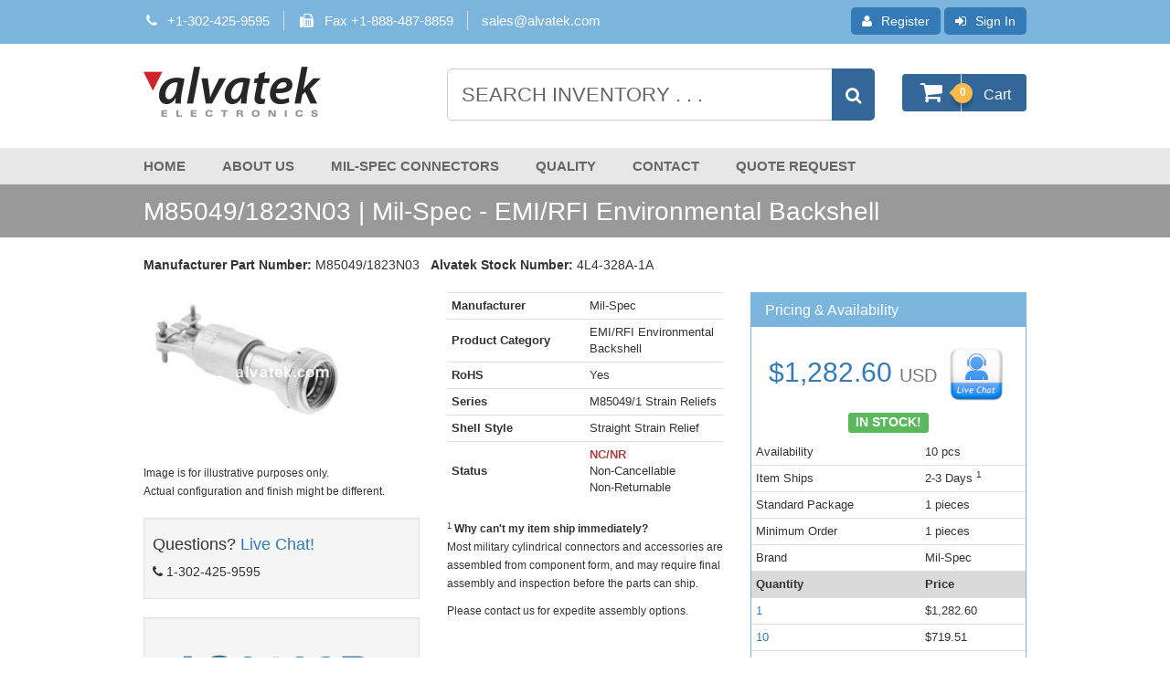

--- FILE ---
content_type: text/html; charset=UTF-8
request_url: https://www.alvatek.com/m85049-1823n03/
body_size: 11869
content:
<!DOCTYPE html>
<!--[if IE 7]>
<html class="ie ie7" lang="en-US">
<![endif]-->
<!--[if IE 8]>
<html class="ie ie8" lang="en-US">
<![endif]-->
<!--[if !(IE 7) & !(IE 8)]><!-->
<html lang="en-US">
<!--<![endif]-->
<head>
<meta charset="UTF-8" />
<meta name="viewport" content="width=device-width" />
<meta name="description" content="Buy M85049/1823N03 Mil-Spec EMI/RFI Environmental Backshell. M85049/1 Strain Reliefs. Fast Lead Times. International shipping. Datasheets, Inventory, Tools & Pricing. LIVE Support."><meta name="keywords" content="M85049/1823N03,EMI/RFI Environmental Backshell,Mil-Spec"><title>M85049/1823N03 | Mil-Spec - EMI/RFI Environmental Backshell | Alvatek</title>
<link rel="profile" href="https://gmpg.org/xfn/11" />
<link rel="pingback" href="https://www.alvatek.com/c/xmlrpc.php" />
<link rel="canonical" href="https://www.alvatek.com/m85049-1823n03/"><!--[if lt IE 9]>
<script src="https://www.alvatek.com/c/wp-content/themes/twentytwelve/js/html5.js" type="text/javascript"></script>
<script src="https://oss.maxcdn.com/html5shiv/3.7.2/html5shiv.min.js"></script>
<script src="https://oss.maxcdn.com/respond/1.3/respond.min.js"></script>
<![endif]-->
<meta name='robots' content='index, follow, max-image-preview:large, max-snippet:-1, max-video-preview:-1' />

	<!-- This site is optimized with the Yoast SEO plugin v21.0 - https://yoast.com/wordpress/plugins/seo/ -->
	<!-- / Yoast SEO plugin. -->


<link rel='dns-prefetch' href='//www.googletagmanager.com' />
<link rel="alternate" type="application/rss+xml" title="Alvatek &raquo; Feed" href="https://www.alvatek.com/feed/" />
<link rel="alternate" type="application/rss+xml" title="Alvatek &raquo; Comments Feed" href="https://www.alvatek.com/comments/feed/" />
<script type="text/javascript">
window._wpemojiSettings = {"baseUrl":"https:\/\/s.w.org\/images\/core\/emoji\/14.0.0\/72x72\/","ext":".png","svgUrl":"https:\/\/s.w.org\/images\/core\/emoji\/14.0.0\/svg\/","svgExt":".svg","source":{"concatemoji":"https:\/\/www.alvatek.com\/c\/wp-includes\/js\/wp-emoji-release.min.js?ver=c6bec6a404c6d6ab6911bb2309ff1c97"}};
/*! This file is auto-generated */
!function(e,a,t){var n,r,o,i=a.createElement("canvas"),p=i.getContext&&i.getContext("2d");function s(e,t){var a=String.fromCharCode,e=(p.clearRect(0,0,i.width,i.height),p.fillText(a.apply(this,e),0,0),i.toDataURL());return p.clearRect(0,0,i.width,i.height),p.fillText(a.apply(this,t),0,0),e===i.toDataURL()}function c(e){var t=a.createElement("script");t.src=e,t.defer=t.type="text/javascript",a.getElementsByTagName("head")[0].appendChild(t)}for(o=Array("flag","emoji"),t.supports={everything:!0,everythingExceptFlag:!0},r=0;r<o.length;r++)t.supports[o[r]]=function(e){if(p&&p.fillText)switch(p.textBaseline="top",p.font="600 32px Arial",e){case"flag":return s([127987,65039,8205,9895,65039],[127987,65039,8203,9895,65039])?!1:!s([55356,56826,55356,56819],[55356,56826,8203,55356,56819])&&!s([55356,57332,56128,56423,56128,56418,56128,56421,56128,56430,56128,56423,56128,56447],[55356,57332,8203,56128,56423,8203,56128,56418,8203,56128,56421,8203,56128,56430,8203,56128,56423,8203,56128,56447]);case"emoji":return!s([129777,127995,8205,129778,127999],[129777,127995,8203,129778,127999])}return!1}(o[r]),t.supports.everything=t.supports.everything&&t.supports[o[r]],"flag"!==o[r]&&(t.supports.everythingExceptFlag=t.supports.everythingExceptFlag&&t.supports[o[r]]);t.supports.everythingExceptFlag=t.supports.everythingExceptFlag&&!t.supports.flag,t.DOMReady=!1,t.readyCallback=function(){t.DOMReady=!0},t.supports.everything||(n=function(){t.readyCallback()},a.addEventListener?(a.addEventListener("DOMContentLoaded",n,!1),e.addEventListener("load",n,!1)):(e.attachEvent("onload",n),a.attachEvent("onreadystatechange",function(){"complete"===a.readyState&&t.readyCallback()})),(e=t.source||{}).concatemoji?c(e.concatemoji):e.wpemoji&&e.twemoji&&(c(e.twemoji),c(e.wpemoji)))}(window,document,window._wpemojiSettings);
</script>
<style type="text/css">
img.wp-smiley,
img.emoji {
	display: inline !important;
	border: none !important;
	box-shadow: none !important;
	height: 1em !important;
	width: 1em !important;
	margin: 0 0.07em !important;
	vertical-align: -0.1em !important;
	background: none !important;
	padding: 0 !important;
}
</style>
	<link rel='stylesheet' id='wp-block-library-css' href='https://www.alvatek.com/c/wp-includes/css/dist/block-library/style.min.css?ver=c6bec6a404c6d6ab6911bb2309ff1c97' type='text/css' media='all' />
<style id='wp-block-library-theme-inline-css' type='text/css'>
.wp-block-audio figcaption{color:#555;font-size:13px;text-align:center}.is-dark-theme .wp-block-audio figcaption{color:hsla(0,0%,100%,.65)}.wp-block-audio{margin:0 0 1em}.wp-block-code{border:1px solid #ccc;border-radius:4px;font-family:Menlo,Consolas,monaco,monospace;padding:.8em 1em}.wp-block-embed figcaption{color:#555;font-size:13px;text-align:center}.is-dark-theme .wp-block-embed figcaption{color:hsla(0,0%,100%,.65)}.wp-block-embed{margin:0 0 1em}.blocks-gallery-caption{color:#555;font-size:13px;text-align:center}.is-dark-theme .blocks-gallery-caption{color:hsla(0,0%,100%,.65)}.wp-block-image figcaption{color:#555;font-size:13px;text-align:center}.is-dark-theme .wp-block-image figcaption{color:hsla(0,0%,100%,.65)}.wp-block-image{margin:0 0 1em}.wp-block-pullquote{border-top:4px solid;border-bottom:4px solid;margin-bottom:1.75em;color:currentColor}.wp-block-pullquote__citation,.wp-block-pullquote cite,.wp-block-pullquote footer{color:currentColor;text-transform:uppercase;font-size:.8125em;font-style:normal}.wp-block-quote{border-left:.25em solid;margin:0 0 1.75em;padding-left:1em}.wp-block-quote cite,.wp-block-quote footer{color:currentColor;font-size:.8125em;position:relative;font-style:normal}.wp-block-quote.has-text-align-right{border-left:none;border-right:.25em solid;padding-left:0;padding-right:1em}.wp-block-quote.has-text-align-center{border:none;padding-left:0}.wp-block-quote.is-large,.wp-block-quote.is-style-large,.wp-block-quote.is-style-plain{border:none}.wp-block-search .wp-block-search__label{font-weight:700}.wp-block-search__button{border:1px solid #ccc;padding:.375em .625em}:where(.wp-block-group.has-background){padding:1.25em 2.375em}.wp-block-separator.has-css-opacity{opacity:.4}.wp-block-separator{border:none;border-bottom:2px solid;margin-left:auto;margin-right:auto}.wp-block-separator.has-alpha-channel-opacity{opacity:1}.wp-block-separator:not(.is-style-wide):not(.is-style-dots){width:100px}.wp-block-separator.has-background:not(.is-style-dots){border-bottom:none;height:1px}.wp-block-separator.has-background:not(.is-style-wide):not(.is-style-dots){height:2px}.wp-block-table{margin:"0 0 1em 0"}.wp-block-table thead{border-bottom:3px solid}.wp-block-table tfoot{border-top:3px solid}.wp-block-table td,.wp-block-table th{word-break:normal}.wp-block-table figcaption{color:#555;font-size:13px;text-align:center}.is-dark-theme .wp-block-table figcaption{color:hsla(0,0%,100%,.65)}.wp-block-video figcaption{color:#555;font-size:13px;text-align:center}.is-dark-theme .wp-block-video figcaption{color:hsla(0,0%,100%,.65)}.wp-block-video{margin:0 0 1em}.wp-block-template-part.has-background{padding:1.25em 2.375em;margin-top:0;margin-bottom:0}
</style>
<link rel='stylesheet' id='edsanimate-block-style-css' href='https://www.alvatek.com/c/wp-content/plugins/animate-it/assets/css/block-style.css?ver=1763433568' type='text/css' media='all' />
<link rel='stylesheet' id='classic-theme-styles-css' href='https://www.alvatek.com/c/wp-includes/css/classic-themes.min.css?ver=1' type='text/css' media='all' />
<style id='global-styles-inline-css' type='text/css'>
body{--wp--preset--color--black: #000000;--wp--preset--color--cyan-bluish-gray: #abb8c3;--wp--preset--color--white: #fff;--wp--preset--color--pale-pink: #f78da7;--wp--preset--color--vivid-red: #cf2e2e;--wp--preset--color--luminous-vivid-orange: #ff6900;--wp--preset--color--luminous-vivid-amber: #fcb900;--wp--preset--color--light-green-cyan: #7bdcb5;--wp--preset--color--vivid-green-cyan: #00d084;--wp--preset--color--pale-cyan-blue: #8ed1fc;--wp--preset--color--vivid-cyan-blue: #0693e3;--wp--preset--color--vivid-purple: #9b51e0;--wp--preset--color--blue: #21759b;--wp--preset--color--dark-gray: #444;--wp--preset--color--medium-gray: #9f9f9f;--wp--preset--color--light-gray: #e6e6e6;--wp--preset--gradient--vivid-cyan-blue-to-vivid-purple: linear-gradient(135deg,rgba(6,147,227,1) 0%,rgb(155,81,224) 100%);--wp--preset--gradient--light-green-cyan-to-vivid-green-cyan: linear-gradient(135deg,rgb(122,220,180) 0%,rgb(0,208,130) 100%);--wp--preset--gradient--luminous-vivid-amber-to-luminous-vivid-orange: linear-gradient(135deg,rgba(252,185,0,1) 0%,rgba(255,105,0,1) 100%);--wp--preset--gradient--luminous-vivid-orange-to-vivid-red: linear-gradient(135deg,rgba(255,105,0,1) 0%,rgb(207,46,46) 100%);--wp--preset--gradient--very-light-gray-to-cyan-bluish-gray: linear-gradient(135deg,rgb(238,238,238) 0%,rgb(169,184,195) 100%);--wp--preset--gradient--cool-to-warm-spectrum: linear-gradient(135deg,rgb(74,234,220) 0%,rgb(151,120,209) 20%,rgb(207,42,186) 40%,rgb(238,44,130) 60%,rgb(251,105,98) 80%,rgb(254,248,76) 100%);--wp--preset--gradient--blush-light-purple: linear-gradient(135deg,rgb(255,206,236) 0%,rgb(152,150,240) 100%);--wp--preset--gradient--blush-bordeaux: linear-gradient(135deg,rgb(254,205,165) 0%,rgb(254,45,45) 50%,rgb(107,0,62) 100%);--wp--preset--gradient--luminous-dusk: linear-gradient(135deg,rgb(255,203,112) 0%,rgb(199,81,192) 50%,rgb(65,88,208) 100%);--wp--preset--gradient--pale-ocean: linear-gradient(135deg,rgb(255,245,203) 0%,rgb(182,227,212) 50%,rgb(51,167,181) 100%);--wp--preset--gradient--electric-grass: linear-gradient(135deg,rgb(202,248,128) 0%,rgb(113,206,126) 100%);--wp--preset--gradient--midnight: linear-gradient(135deg,rgb(2,3,129) 0%,rgb(40,116,252) 100%);--wp--preset--duotone--dark-grayscale: url('#wp-duotone-dark-grayscale');--wp--preset--duotone--grayscale: url('#wp-duotone-grayscale');--wp--preset--duotone--purple-yellow: url('#wp-duotone-purple-yellow');--wp--preset--duotone--blue-red: url('#wp-duotone-blue-red');--wp--preset--duotone--midnight: url('#wp-duotone-midnight');--wp--preset--duotone--magenta-yellow: url('#wp-duotone-magenta-yellow');--wp--preset--duotone--purple-green: url('#wp-duotone-purple-green');--wp--preset--duotone--blue-orange: url('#wp-duotone-blue-orange');--wp--preset--font-size--small: 13px;--wp--preset--font-size--medium: 20px;--wp--preset--font-size--large: 36px;--wp--preset--font-size--x-large: 42px;--wp--preset--spacing--20: 0.44rem;--wp--preset--spacing--30: 0.67rem;--wp--preset--spacing--40: 1rem;--wp--preset--spacing--50: 1.5rem;--wp--preset--spacing--60: 2.25rem;--wp--preset--spacing--70: 3.38rem;--wp--preset--spacing--80: 5.06rem;}:where(.is-layout-flex){gap: 0.5em;}body .is-layout-flow > .alignleft{float: left;margin-inline-start: 0;margin-inline-end: 2em;}body .is-layout-flow > .alignright{float: right;margin-inline-start: 2em;margin-inline-end: 0;}body .is-layout-flow > .aligncenter{margin-left: auto !important;margin-right: auto !important;}body .is-layout-constrained > .alignleft{float: left;margin-inline-start: 0;margin-inline-end: 2em;}body .is-layout-constrained > .alignright{float: right;margin-inline-start: 2em;margin-inline-end: 0;}body .is-layout-constrained > .aligncenter{margin-left: auto !important;margin-right: auto !important;}body .is-layout-constrained > :where(:not(.alignleft):not(.alignright):not(.alignfull)){max-width: var(--wp--style--global--content-size);margin-left: auto !important;margin-right: auto !important;}body .is-layout-constrained > .alignwide{max-width: var(--wp--style--global--wide-size);}body .is-layout-flex{display: flex;}body .is-layout-flex{flex-wrap: wrap;align-items: center;}body .is-layout-flex > *{margin: 0;}:where(.wp-block-columns.is-layout-flex){gap: 2em;}.has-black-color{color: var(--wp--preset--color--black) !important;}.has-cyan-bluish-gray-color{color: var(--wp--preset--color--cyan-bluish-gray) !important;}.has-white-color{color: var(--wp--preset--color--white) !important;}.has-pale-pink-color{color: var(--wp--preset--color--pale-pink) !important;}.has-vivid-red-color{color: var(--wp--preset--color--vivid-red) !important;}.has-luminous-vivid-orange-color{color: var(--wp--preset--color--luminous-vivid-orange) !important;}.has-luminous-vivid-amber-color{color: var(--wp--preset--color--luminous-vivid-amber) !important;}.has-light-green-cyan-color{color: var(--wp--preset--color--light-green-cyan) !important;}.has-vivid-green-cyan-color{color: var(--wp--preset--color--vivid-green-cyan) !important;}.has-pale-cyan-blue-color{color: var(--wp--preset--color--pale-cyan-blue) !important;}.has-vivid-cyan-blue-color{color: var(--wp--preset--color--vivid-cyan-blue) !important;}.has-vivid-purple-color{color: var(--wp--preset--color--vivid-purple) !important;}.has-black-background-color{background-color: var(--wp--preset--color--black) !important;}.has-cyan-bluish-gray-background-color{background-color: var(--wp--preset--color--cyan-bluish-gray) !important;}.has-white-background-color{background-color: var(--wp--preset--color--white) !important;}.has-pale-pink-background-color{background-color: var(--wp--preset--color--pale-pink) !important;}.has-vivid-red-background-color{background-color: var(--wp--preset--color--vivid-red) !important;}.has-luminous-vivid-orange-background-color{background-color: var(--wp--preset--color--luminous-vivid-orange) !important;}.has-luminous-vivid-amber-background-color{background-color: var(--wp--preset--color--luminous-vivid-amber) !important;}.has-light-green-cyan-background-color{background-color: var(--wp--preset--color--light-green-cyan) !important;}.has-vivid-green-cyan-background-color{background-color: var(--wp--preset--color--vivid-green-cyan) !important;}.has-pale-cyan-blue-background-color{background-color: var(--wp--preset--color--pale-cyan-blue) !important;}.has-vivid-cyan-blue-background-color{background-color: var(--wp--preset--color--vivid-cyan-blue) !important;}.has-vivid-purple-background-color{background-color: var(--wp--preset--color--vivid-purple) !important;}.has-black-border-color{border-color: var(--wp--preset--color--black) !important;}.has-cyan-bluish-gray-border-color{border-color: var(--wp--preset--color--cyan-bluish-gray) !important;}.has-white-border-color{border-color: var(--wp--preset--color--white) !important;}.has-pale-pink-border-color{border-color: var(--wp--preset--color--pale-pink) !important;}.has-vivid-red-border-color{border-color: var(--wp--preset--color--vivid-red) !important;}.has-luminous-vivid-orange-border-color{border-color: var(--wp--preset--color--luminous-vivid-orange) !important;}.has-luminous-vivid-amber-border-color{border-color: var(--wp--preset--color--luminous-vivid-amber) !important;}.has-light-green-cyan-border-color{border-color: var(--wp--preset--color--light-green-cyan) !important;}.has-vivid-green-cyan-border-color{border-color: var(--wp--preset--color--vivid-green-cyan) !important;}.has-pale-cyan-blue-border-color{border-color: var(--wp--preset--color--pale-cyan-blue) !important;}.has-vivid-cyan-blue-border-color{border-color: var(--wp--preset--color--vivid-cyan-blue) !important;}.has-vivid-purple-border-color{border-color: var(--wp--preset--color--vivid-purple) !important;}.has-vivid-cyan-blue-to-vivid-purple-gradient-background{background: var(--wp--preset--gradient--vivid-cyan-blue-to-vivid-purple) !important;}.has-light-green-cyan-to-vivid-green-cyan-gradient-background{background: var(--wp--preset--gradient--light-green-cyan-to-vivid-green-cyan) !important;}.has-luminous-vivid-amber-to-luminous-vivid-orange-gradient-background{background: var(--wp--preset--gradient--luminous-vivid-amber-to-luminous-vivid-orange) !important;}.has-luminous-vivid-orange-to-vivid-red-gradient-background{background: var(--wp--preset--gradient--luminous-vivid-orange-to-vivid-red) !important;}.has-very-light-gray-to-cyan-bluish-gray-gradient-background{background: var(--wp--preset--gradient--very-light-gray-to-cyan-bluish-gray) !important;}.has-cool-to-warm-spectrum-gradient-background{background: var(--wp--preset--gradient--cool-to-warm-spectrum) !important;}.has-blush-light-purple-gradient-background{background: var(--wp--preset--gradient--blush-light-purple) !important;}.has-blush-bordeaux-gradient-background{background: var(--wp--preset--gradient--blush-bordeaux) !important;}.has-luminous-dusk-gradient-background{background: var(--wp--preset--gradient--luminous-dusk) !important;}.has-pale-ocean-gradient-background{background: var(--wp--preset--gradient--pale-ocean) !important;}.has-electric-grass-gradient-background{background: var(--wp--preset--gradient--electric-grass) !important;}.has-midnight-gradient-background{background: var(--wp--preset--gradient--midnight) !important;}.has-small-font-size{font-size: var(--wp--preset--font-size--small) !important;}.has-medium-font-size{font-size: var(--wp--preset--font-size--medium) !important;}.has-large-font-size{font-size: var(--wp--preset--font-size--large) !important;}.has-x-large-font-size{font-size: var(--wp--preset--font-size--x-large) !important;}
.wp-block-navigation a:where(:not(.wp-element-button)){color: inherit;}
:where(.wp-block-columns.is-layout-flex){gap: 2em;}
.wp-block-pullquote{font-size: 1.5em;line-height: 1.6;}
</style>
<link rel='stylesheet' id='edsanimate-animo-css-css' href='https://www.alvatek.com/c/wp-content/plugins/animate-it/assets/css/animate-animo.css?ver=c6bec6a404c6d6ab6911bb2309ff1c97' type='text/css' media='all' />
<link rel='stylesheet' id='bootstrap_css-css' href='https://www.alvatek.com/c/wp-content/themes/alvatek-child/com/bootstrap/css/bootstrap.min.css?ver=c6bec6a404c6d6ab6911bb2309ff1c97' type='text/css' media='all' />
<link rel='stylesheet' id='fontawesome_css-css' href='https://www.alvatek.com/c/wp-content/themes/alvatek-child/com/css/font-awesome-4.4.0/css/font-awesome.min.css?ver=c6bec6a404c6d6ab6911bb2309ff1c97' type='text/css' media='all' />
<link rel='stylesheet' id='twentytwelve-style-css' href='https://www.alvatek.com/c/wp-content/themes/alvatek-child/style.css?ver=20241112' type='text/css' media='all' />
<link rel='stylesheet' id='twentytwelve-block-style-css' href='https://www.alvatek.com/c/wp-content/themes/twentytwelve/css/blocks.css?ver=20240812' type='text/css' media='all' />
<!--[if lt IE 9]>
<link rel='stylesheet' id='twentytwelve-ie-css' href='https://www.alvatek.com/c/wp-content/themes/twentytwelve/css/ie.css?ver=20240722' type='text/css' media='all' />
<![endif]-->
<script type='text/javascript' src='https://www.alvatek.com/c/wp-includes/js/jquery/jquery.min.js?ver=3.6.1' id='jquery-core-js'></script>
<script type='text/javascript' src='https://www.alvatek.com/c/wp-includes/js/jquery/jquery-migrate.min.js?ver=3.3.2' id='jquery-migrate-js'></script>
<script type='text/javascript' src='https://www.alvatek.com/c/wp-content/plugins/respondjs/js/respond.min.js?ver=1.4.2' id='respondjs-js'></script>
<link rel="https://api.w.org/" href="https://www.alvatek.com/wp-json/" /><link rel="EditURI" type="application/rsd+xml" title="RSD" href="https://www.alvatek.com/c/xmlrpc.php?rsd" />
<link rel="wlwmanifest" type="application/wlwmanifest+xml" href="https://www.alvatek.com/c/wp-includes/wlwmanifest.xml" />
<meta name="generator" content="Site Kit by Google 1.147.0" /><!-- Stream WordPress user activity plugin v4.1.1 -->
	<style type="text/css" id="twentytwelve-header-css">
		.site-title,
	.site-description {
		position: absolute;
		clip: rect(1px 1px 1px 1px); /* IE7 */
		clip: rect(1px, 1px, 1px, 1px);
	}
			</style>
	
<!-- Google Tag Manager snippet added by Site Kit -->
<script type="text/javascript">
			( function( w, d, s, l, i ) {
				w[l] = w[l] || [];
				w[l].push( {'gtm.start': new Date().getTime(), event: 'gtm.js'} );
				var f = d.getElementsByTagName( s )[0],
					j = d.createElement( s ), dl = l != 'dataLayer' ? '&l=' + l : '';
				j.async = true;
				j.src = 'https://www.googletagmanager.com/gtm.js?id=' + i + dl;
				f.parentNode.insertBefore( j, f );
			} )( window, document, 'script', 'dataLayer', 'GTM-PC8JFFV' );
			
</script>

<!-- End Google Tag Manager snippet added by Site Kit -->

</head>

<body class="archive wp-embed-responsive full-width single-author">
<header id="masthead" class="site-header">
<div class="full-width-bar alvatek-account-color self-clear">
	<div class="alvatek-account container-fluid">
	<div class="row">
    <div class="col-sm-5 right alvatek-account-container account-hello pull-right"><form method="POST" action ="https://www.alvatek.com/registration">
			<input type="hidden" name="no_redirect" value="true">
			<button type="submit" class="btn btn-primary btn-xs"> <i class="fa fa-user"></i>Register</button>
			<a class="btn btn-primary btn-xs" href="https://www.alvatek.com/sign-in"><i class="fa fa-sign-in"></i>Sign In</a>
			</form></div>
<div class="col-sm-7 pull-right account-contact"><div class="headerSearchContact text-muted">
				<span id="header-phone"><i class="fa fa-phone fa-fw"></i>+1-302-425-9595</span>
				<span id="header-fax"><i class="fa fa-fax fa-fw"></i>Fax +1-888-487-8859</span>
				<span id="header-liam">
				<a href="mailto:sales@alvatek.com">sales@alvatek.com</a>
				</span>
			</div></div></div></div></div>

<div class="full-width-bar alvatek-header-color self-clear">
    <div class="alvatek-head container-fluid">
        <div class="row">
            <div class="logo col-xs-12 col-sm-4 col-md-4"> <a href="https://www.alvatek.com/"><img src="https://www.alvatek.com/c/wp-content/uploads/2014/07/alvatek-logo.png" alt="Alvatek" title="Alvatek" width="194" height="55"></a> </div>
            <!--<div class="col-xs-12 col-sm-6 col-md-3">
			<div class="headerSearchContact text-muted">
				<span id="header-phone"><i class="fa fa-phone fa-fw"></i>+1-302-425-9595</span>
				<br>
				<span id="header-fax"><i class="fa fa-fax fa-fw"></i>Fax +1-888-487-8859</span>
				<br>
				<span id="header-liam">
				<i class="fa fa-at fa-fw"></i>
				<bdo dir="rtl" class="liam">
					moc
					<span class="ghostspan"></span>
					&#46;
					<span class="ghostspan"></span>
					ketavla
					<span class="ghostspan"></span>
					&#64;
					<span class="ghostspan"></span>
					selas
					<span class="ghostspan"></span>
				</bdo>
				</span>
			</div>
		</div>-->
            <div class="search-area col-sm-8">
                <div class="row">
                    <div class="col-xs-12 col-sm-10 col-md-9">
                        <form class="headerSearchInput" action="https://www.alvatek.com/search-results" method="get" name="user_input">
                            <div class="input-group">
                                <input class="form-control" name="query" type="text" onfocus="value=''" value="Search Inventory . . ." maxlength="32" size="20" autocomplete="off">
                                <span class="input-group-btn">
                                <button type="submit" class="btn btn-primary" title="Search Inventory"><i class="fa fa-search fa-lg search-button"></i></button>
                                </span> </div>
                            <input name="search" type="hidden" value="yes" >
                            <input name="searchtype" type="hidden" value="b" >
                        </form>
                    </div>
                    <div class="headerSearchCart col-xs-12 col-sm-2 col-md-3"> <a href="https://www.alvatek.com/shopping-cart"> <i class="fa fa-shopping-cart fa-2x fa-fw"></i>
                        <p class="badge">
                            0                        </p>
                        <span>Cart</span> </a> </div>
                </div>
            </div>
        </div>
    </div>
    </div>
<div class="full-width-bar alvatek-nav-color">
	<div class="alvatek-site-title">
					<span class="site-title">
					<a href="https://www.alvatek.com/" title="Alvatek" rel="home">
					Alvatek</a>
					</span>
					<h2 class="site-description">The World&#039;s Largest Selection of Mil-spec Connectors</h2>
			</div>
	<nav class="navbar navbar-default alvatek-nav">
    <!-- Brand and toggle get grouped for better mobile display -->
    <div class="navbar-header">
	  <!-- Navigation Collapse Button -->
      <button type="button" class="navbar-toggle collapsed" data-toggle="collapse" data-target="#alvatek-navbar-collapse" aria-expanded="false">
        <span class="sr-only">Toggle navigation</span>
        <i class="fa fa-bars"></i> Menu &nbsp; <i class="fa fa-caret-down"></i>
      </button>
      <!-- /Navigation Collapse Button -->
      </div>

    <!-- Collect the nav links, forms, and other content for toggling -->
    <div class="collapse navbar-collapse" id="alvatek-navbar-collapse">
      <ul class="nav navbar-nav">
       <li class="main-nav-item"><a href="https://www.alvatek.com">Home</a></li>
        <li class="main-nav-item"><a href="https://www.alvatek.com/about-us/">About Us</a></li>
        <li class="main-nav-item"><a href="https://www.alvatek.com/mil-spec-connectors/">Mil-Spec Connectors</a></li>
        <li class="main-nav-item"><a href="https://www.alvatek.com/quality/">Quality</a></li>
        <li class="main-nav-item"><a href="https://www.alvatek.com/contact/">Contact</a></li>
        <li class="main-nav-item"><a href="https://www.alvatek.com/quote-request/">Quote Request</a></li>
    	</ul>
  	</div><!-- /.navbar-collapse -->
</nav>

</div><!-- / Full width bar nav-->
</header><!-- #masthead -->

	<article id="m85049_1_strain_reliefs" >

		<div class="full-width-bar alvatek-page-title-color self-clear">

		<header class="alvatek-page-title">
			<div class="page-header">
			
			<h1>M85049/1823N03 |  Mil-Spec - EMI/RFI Environmental Backshell</h1>
		</div>
		</header>
	</div>
	
<div id="page" class="hfeed site self-clear">
	<div id="main" class="wrapper"><script type="text/javascript">function UpdateQty(Quantity){document.buy.qty.value = Quantity;}</script><span><strong>Manufacturer Part Number:</strong> M85049/1823N03</span>&nbsp;&nbsp;
<span><strong>Alvatek Stock Number:</strong> 4L4-328A-1A</span>
<br><br>

<div>
<div class="row">
<div class="col-xs-12 col-sm-6 col-md-4"><!--COLUMN ONE-->
<img width="225" height="173" name="image" class="img-responsive" alt="M85049/1823N03" src="https://www.alvatek.com/images/d38999seriesIII/m85049-18.jpg"><br><br><small>Image is for illustrative purposes only.<br> Actual configuration and finish might be different.</small>
	<script type="application/ld+json">

{ "@context": "http://schema.org", "@type": "http://schema.org/Product", "name": "M85049/1823N03 EMI/RFI Environmental Backshell", "model": "M85049/1823N03", "image": "https://www.alvatek.com/images/d38999seriesIII/m85049-18.jpg","brand": { "@type": "http://schema.org/Brand", "name": "Mil-Spec" }, "description": "M85049/1823N03 EMI/RFI Environmental Backshell -  Mil-Spec - M85049/1 Strain Reliefs", "mpn":"M85049/1823N03","sku":"4L4-328A-1A","category":"EMI/RFI Environmental Backshell","itemCondition": "https://schema.org/NewCondition","offers": [
{ "@type": "Offer", "priceCurrency": "USD", "price":"1282.6","eligibleQuantity":"1","availability": "http://schema.org/InStock", "seller": { "@type": "Corporation", "name": "Alvatek Electronics" }}
,{ "@type": "Offer", "priceCurrency": "USD", "price":"719.51","eligibleQuantity":"10","availability": "http://schema.org/InStock", "seller": { "@type": "Corporation", "name": "Alvatek Electronics" }}
,{ "@type": "Offer", "priceCurrency": "USD", "price":"497.41","eligibleQuantity":"25","availability": "http://schema.org/InStock", "seller": { "@type": "Corporation", "name": "Alvatek Electronics" }}
,{ "@type": "Offer", "priceCurrency": "USD", "price":"312.83","eligibleQuantity":"50","availability": "http://schema.org/InStock", "seller": { "@type": "Corporation", "name": "Alvatek Electronics" }}
,{ "@type": "Offer", "priceCurrency": "USD", "price":"283.11","eligibleQuantity":"100","availability": "http://schema.org/InStock", "seller": { "@type": "Corporation", "name": "Alvatek Electronics" }}

]},
</script>

	<script>
window.dataLayer = window.dataLayer || [];

dataLayer.push({
  event: "view_item",
	  "partnumber": 'M85049/1823N03',
ecommerce: {
currency: "USD",
 items: [
    {
	    item_id: 'M85049/1823N03',
	item_name: 'M85049/1823N03 | Mil-Spec - EMI/RFI Environmental Backshell | Alvatek',
	item_brand: 'Mil-Spec',
	price: 1282.6}
    ]
  }
});



</script>


<br><br>
<div class="well well-sm">
<h4>Questions? <a href="#" onClick="Intercom('show');">Live Chat!</a></h4>
<p><i class="fa fa-phone"></i> 1-302-425-9595</p>
</div><!--/well well-sm-->
<div class="well well-sm" style = "backround-color:#eeeeee; text-align:center;"><img src = "https://www.alvatek.com/c/wp-content/uploads/2022/08/AS9120B-1.png"><BR><a href = "https://www.alvatek.com/c/wp-content/uploads/2022/08/alvatek_AS9120_cert.pdf" target=_BLANK>View Certificate</a></div>
</div><!-- END COLUMN ONE-->

<div class="col-xs-12 col-sm-6 col-md-4"><!-- COLUMN TWO-->

	<table class="table table-condensed" style="width:100% !important; max-width:400px; table-layout:fixed !important; word-wrap:normal !important; white-space:normal;">
		<tr><td><strong>Manufacturer</strong></td><td style="word-wrap:normal !important;">Mil-Spec</td></tr>
		<tr><td><strong>Product Category</strong></td><td style="word-wrap:normal !important;">EMI/RFI Environmental Backshell</td></tr>
		<tr><td><strong>RoHS</strong></td><td style="word-wrap:normal !important;">Yes</td></tr>
					<tr><td><strong>Series</strong></td><td style="word-wrap:normal !important;">M85049/1 Strain Reliefs</td></tr>
		<tr><td><strong>Shell Style</strong></td><td style="word-wrap:normal !important;">Straight Strain Relief</td></tr>		<tr><td><strong>Status</strong></td><td style="word-wrap:normal !important;"><span class="text-danger"><strong>NC/NR</strong></span><br>Non-Cancellable <br>Non-Returnable</td></tr>
	</table>

	<p><small><div data-nosnippet><sup>1</sup> <strong>Why can't my item ship immediately?</strong><br>Most military cylindrical connectors and accessories are assembled from component form, and may require final assembly and inspection before the parts can ship.</div></small></p>
	<p><small>Please contact us for expedite assembly options.</small></p>

</div><!--/ END COLUMN TWO-->

<div class="col-xs-12 col-sm-12 col-md-4"><!-- COLUMN THREE-->
<div class="panel self-clear alvatek-panel-table panel-primary">
  <div class="panel-heading">
    <h3 class="panel-title">Pricing & Availability</h3>
    
  </div><!--/panel-heading-->
  
		<span>
			<h2 class="text-center">
        		<a href="javascript:UpdateQty(1)" title="Add This Quantity">
        			$<span>1,282.60</span>
        		</a><small>USD</small>
<a href="#" onClick="Intercom('show');"><img src=/c/wp-content/themes/alvatek-child/images/livechat.jpg width=70 alt="Live Support"></a>
			</h2>
			<h4 class="text-center">
				<span  class="label label-success">In Stock!</span>
			</h4>
			</span>

	<table class="table table-condensed">
		<tr><td>Availability</td><td>10 pcs</td></tr>
		<tr><td>Item Ships</td><td>2-3 Days <sup>1</sup></td></tr>
		<tr><td>Standard Package</td><td>1 pieces</td></tr>
		<tr><td>Minimum Order</td><td>1 pieces</td></tr>
		<tr><td>Brand</td><td>Mil-Spec</td></tr>

        			<tr><th>Quantity</th><th>Price</th></tr>
     		<tr>
        		<td>
        			<a href="javascript:UpdateQty(1)" title="Add This Quantity" rel="nofollow">
        			1        			</a>
        		</td>
        		<td>$1,282.60</td>
        	</tr>
		  		<tr>
        		<td>
        			<a href="javascript:UpdateQty(10)" title="Add This Quantity" rel="nofollow">
        				10        			</a>
        		</td>
        		<td>$719.51</td>
        	</tr>
				<tr>
       			<td>
       				<a href="javascript:UpdateQty(25)" title="Add This Quantity" rel="nofollow">
       					25       				</a>
       			</td>
        		<td>$497.41</td>
        	</tr>
				<tr>
        		<td>
        			<a href="javascript:UpdateQty(50)" title="Add This Quantity" rel="nofollow">
        				50        			</a>
        		</td>
        		<td>$312.83</td>
    		</tr>
				<tr>
        		<td>
        			<a href="javascript:UpdateQty(100)" title="Add This Quantity" rel="nofollow">
        				100        			</a>
        		</td>
        		<td>$283.11</td>
        	</tr>
		</table>
	<br>
		<div class="row">
		<div class="text-center col-sm-12">

			<!--FORM STARTS HERE-->
			<form name="buy" class="form-inline" id="buy" method="post" action="https://www.alvatek.com/search-results">
				        <input name="hidden_part_id" type="hidden" id="hidden_part_id" value="124226325" />
				        <input name="hidden_pn" type="hidden" id="hidden_pn" value="M85049/1823N03" />
				        <input name="hidden_alt_pn" type="hidden" id="hidden_alt_pn" value="M85049/1823N03" />
				        <input name="hidden_alvatek_pn" type="hidden" id="hidden_alvatek_pn" value="4L4-328A-1A" />
				        <input name="hidden_mfg" type="hidden" id="hidden_mfg" value="Mil-Spec" />
				        <input type="hidden" name="MM_insert" value="item"  />
				        <input name="hidden_inv" type="hidden" id="hidden_inv" value="10" />

				        <div class="form-group">
				            <div class="input-group">
				                <input name="qty" type="text" class="form-control input-lg" id="qty" tabindex="1" size="5" maxlength="5" placeholder="Qty" autocomplete="off" >
				                <span class="input-group-btn">
				                    <button name="Submit" type="submit" class="btn btn-primary btn-lg" tabindex="2" onclick='dataLayer.push({
				                        event: "add_to_cart",
				                        "partnumber": "M85049/1823N03",
				                        ecommerce: {
				                            currency: "USD",
				                            items: [
				                                {
				                                    item_id: "M85049/1823N03",
				                                    price: 1282.6,
				                                    quantity: 1
				                                }
				                            ]
				                        }
				                    }); return true;'><i class="fa fa-shopping-cart fa-lg"></i> Add To Cart
				                    </button>
				                </span>
				            </div><!--/input-group-->
				        </div><!--/form-group-->
				    </form>			<!--FORM ENDS HERE-->
        	</div>
        </div>
        <br>


  </div><!--/panel-->
<i class="fa fa-envelope"></i> <a class="email" title="Email This Page Link" href="mailto:?Subject=M85049%2F1823N03%20Part%20Available%20from%20Alvatek&body=Here%20is%20price%20and%20delivery%20information%20for%20this%20Mil-Spec%20M85049%2F1823N03%3A%0D%0Ahttps%3A%2F%2Fwww.alvatek.com%2Fm85049-1823n03%2F" target="_top">Email</a>

</div><!--third column-->
</div><!--row-->

<hr><!--tabs below -->


<div class="row"><!--Product Description-->
	<div class="col-md-8">
</div><!--/ end column-->

<div class="col-sm-4"><!--Datasheets and Drawings Tab-->
<h3>Technical Data</h3>
<div class="well">
	<strong>Datasheets & Drawings</strong><br>
	<ul>
		<li>
			<a href="https://www.alvatek.com/drawings/glenair/M85049-18.pdf" target="_blank">
				<i class="fa fa-file-text" aria-hidden="true"></i>
			</a>
			<a href="https://www.alvatek.com/drawings/glenair/M85049-18.pdf" title="M85049/1823N03  Drawing" target="_blank">M85049/1823N03 Datasheet</a>
		</li>
	</ul>
</div>
</div><!-- end datasheets and drawings column-->
</div><!--/ end row-->


</div><!-- end schema container-->
	</div><!-- #main .wrapper -->
</div><!-- #page -->
</article><!-- #post -->
<!--footer.php-->
<script>window.intercomSettings = {"app_id":"qqg1rdsz","welcome_intro":"Welcome to Alvatek Electronics."}</script>
<script>(function(){var w=window;var ic=w.Intercom;if(typeof ic==="function"){ic('reattach_activator');ic('update',intercomSettings);}else{var d=document;var i=function(){i.c(arguments)};i.q=[];i.c=function(args){i.q.push(args)};w.Intercom=i;function l(){var s=d.createElement('script');s.type='text/javascript';s.async=true;s.src='https://widget.intercom.io/widget/qqg1rdsz';var x=d.getElementsByTagName('script')[0];x.parentNode.insertBefore(s,x);}if(w.attachEvent){w.attachEvent('onload',l);}else{w.addEventListener('load',l,false);}}})()</script>

<div class="full-width-bar alvatek-footer-color">
	<footer class="alvatek-footer self-clear">
	<div class="row">
		<div class="col-md-3 alvatek-footer-column alvatek-footer-4 pull-right">
			<div><span class="lead rounded">Contact Us</span>			<div class="textwidget"><ul>
<li style="border-top: 0px;"><i class="fa fa-phone fa-fw fa-lg"><br />
</i> +1-302-425-9595</li>
<li><i class="fa fa-fax fa-fw fa-lg"></i> +1-888-487-8859 Fax</li>
<li><i class="fa fa-at fa-fw fa-lg"></i> <a href="mailto:sales@alvatek.com">sales@alvatek.com</a></li>
<li style="border-bottom: 0px;"><i class="fa fa-clock-o fa-fw fa-lg"></i> 9-5pm (EST), UTC -5</li>
</ul>
</div>
		</div>		</div>

		<div class="col-md-3 alvatek-footer-column alvatek-footer-3 pull-right">
			<div><span class="lead rounded">About Us</span>			<div class="textwidget"><p>Alvatek Electronics is a specialized AS9120B-certified distributor and technical consultant of military, aerospace and industrial multi-contact circular connectors, backshells, accessories, contacts, and tooling.</p>
</div>
		</div>		</div>

		<div class="col-md-3 alvatek-footer-column alvatek-footer-2 pull-right">
			<div><span class="lead rounded">Payment Method</span>			<div class="textwidget"><div class="container-fluid">
<div class="row text-center"><i class="fa fa-cc-mastercard fa-3x"></i><br />
<i class="fa fa-cc-amex fa-3x"></i><br />
<i class="fa fa-cc-visa fa-3x"></i></div>
<div class="row">
<div class="text-center">
<p>We accept Gov. P-Cards</p>
</div>
</div>
</div>
</div>
		</div>		</div>

		<div class="col-md-3 alvatek-footer-column alvatek-footer-1 pull-right">
			<div><span class="lead rounded">Quick Links</span>			<div class="textwidget"><ul>
<li style="border-top: 0px;"><a href="https://www.alvatek.com/">Home</a></li>
<li><a href="https://www.alvatek.com/about-us/">About Us</a></li>
<li><a href="https://www.alvatek.com/mil-spec-connectors/">Mil-Spec Connectors</a></li>
<li><a href="https://www.alvatek.com/quote-request">Quote Request</a></li>
<li style="border-bottom: 0px;"><a href="https://www.alvatek.com/contact">Contact</a></li>
</ul>
</div>
		</div>		</div>
	</div><!--/row-->
	</footer>
	</div>

<div class="full-width-bar alvatek-footer-base self-clear">
<div class="alvatek-base">
<div class="alvatek-footer-list">
<ul id="footer-list">
<li><span id="partlist"><a href="https://www.alvatek.com/partlisting/">Inventory</a></span></li>
<li><a href="https://www.alvatek.com/copyright-notice/">Copyright Notice</a></li>
<li><a href="https://www.alvatek.com/privacy-policy/">Privacy Policy</a></li>
<li><a href="https://www.alvatek.com/terms-and-conditions/">Terms &amp; Conditions</a></li>
<li>Copyright &copy; 2004-2025 Alvatek Electronics, LLC</li>
	</ul>
<div style = "margin-top:30px; width:100%; text-align:center;">
	<span style = "color:#ccc">Alvatek Electronics LLC does not accept, process, store or transmit </span><a href = "https://www.dcsa.mil/mc/isd/cui/" target=_BLANK>Controlled Unclassified Information (CUI)</a>
</div>
</div>

</div>
</div>
		<!-- Google Tag Manager (noscript) snippet added by Site Kit -->
		<noscript>
			<iframe src="https://www.googletagmanager.com/ns.html?id=GTM-PC8JFFV" height="0" width="0" style="display:none;visibility:hidden"></iframe>
		</noscript>
		<!-- End Google Tag Manager (noscript) snippet added by Site Kit -->
		<script type='text/javascript' src='https://www.alvatek.com/c/wp-content/plugins/animate-it/assets/js/animo.min.js?ver=1.0.3' id='edsanimate-animo-script-js'></script>
<script type='text/javascript' src='https://www.alvatek.com/c/wp-content/plugins/animate-it/assets/js/jquery.ba-throttle-debounce.min.js?ver=1.1' id='edsanimate-throttle-debounce-script-js'></script>
<script type='text/javascript' src='https://www.alvatek.com/c/wp-content/plugins/animate-it/assets/js/viewportchecker.js?ver=1.4.4' id='viewportcheck-script-js'></script>
<script type='text/javascript' src='https://www.alvatek.com/c/wp-content/plugins/animate-it/assets/js/edsanimate.js?ver=1.4.4' id='edsanimate-script-js'></script>
<script type='text/javascript' id='edsanimate-site-script-js-extra'>
/* <![CDATA[ */
var edsanimate_options = {"offset":"75","hide_hz_scrollbar":"1","hide_vl_scrollbar":"0"};
/* ]]> */
</script>
<script type='text/javascript' src='https://www.alvatek.com/c/wp-content/plugins/animate-it/assets/js/edsanimate.site.js?ver=1.4.5' id='edsanimate-site-script-js'></script>
<script type='text/javascript' src='https://www.alvatek.com/c/wp-content/themes/alvatek-child/com/bootstrap/js/bootstrap.min.js?ver=0313202301' id='bootstrapjs-js'></script>
<script type='text/javascript' src='https://www.alvatek.com/c/wp-content/themes/alvatek-child/com/js/alvatek-affix.js' id='alvatek-affix-js'></script>
<script type='text/javascript' src='https://www.alvatek.com/c/wp-content/themes/alvatek-child/com/js/user-header-info-update.js' id='ajax_account_header-js'></script>
<script type='text/javascript' src='https://www.alvatek.com/c/wp-content/themes/twentytwelve/js/navigation.js?ver=20141205' id='twentytwelve-navigation-js'></script>
<script src="//rum-static.pingdom.net/pa-5b87e37acea07b0016000028.js" async></script>
</body>
</html>


--- FILE ---
content_type: text/css
request_url: https://www.alvatek.com/c/wp-content/themes/alvatek-child/style.css?ver=20241112
body_size: 8443
content:
/*
Theme Name: Alvatek Child 
Description: Child theme for Twenty Twelve
Author: Sean Flynn
Template: twentytwelve
*/

@import url("twentytwelve.css");
/* IMPORTANT: Bootstrap being imported via functions.php */
<link href='https://alvatek.com/fonts/Open_Sans/OpenSans.css' rel='stylesheet' type='text/css'>
<link href='https://alvatek.com/fonts/Open_Sans_Condensed/OpenSansCondensed.css' rel='stylesheet' type='text/css'>

#strip { background-image: url('images/alvatek-child.png'); }
html { overflow-y: visible !important; overflow-x: visible !important; }
body { background-color: #fff; font-family: 'OpenSansRegular', sans-serif; font-size: 14px; line-height: 1.42857143; color: #333; }
.alvatek-super-h1 { font-size: 40px !important; font-weight: bold; margin: 5px !important; text-shadow: 0 0 3px #000000; }
.alvatek-over-image-shadow { text-shadow: 0 0 3px #000000; }
.floatright { float: right; }
.self-clear:after { content: ""; clear: both; display: table; }
#main.wrapper { padding-top: 20px; padding-bottom: 15px; } /* Sets padding for main content top/bottom */
.fedexUps { display: none; font-size: 25px; color: #67b7e1; }
/* HONEYPOT */

input[type="text"]#website { display: none; }
.website-label { display: none; }
/* BOOTSTRAP HACKS */

.btn, .panel, .form-control, .input-lg, input, .list-group, .well, .input-group-btn, .thumbnail, .alert, .panel-heading, select, option, .list-group, .list-group-item { border-radius: 0px !important; border-top-right-radius: 0px !important; border-top-left-radius: 0px !important; border-bottom-right-radius: 0px !important; border-bottom-left-radius: 0px !important; }
.panel > form { margin: 0px; }
.panel > form > .table { margin: 0px; }
.fixed-alert { position: fixed; top: 0; left: 0; z-index: 999999; width: 100%; display: none; }
td .alert { margin: 0px; }
/* 
.panel-primary .panel-heading{background-color:rgb(103, 183, 225);}
.btn-primary{background-color:rgb(103, 183, 225);}
 */

.navbar-default .navbar-nav > li > a:hover, .navbar-default .navbar-nav > li > a:focus { background-color: #E6B555; color: #F3F3F3 !important; } /* Adjusts Bootstrap menu item hover colors */
.label { text-transform: uppercase; } /* makes labels easier to read */
.page-header { border-bottom: 0px; padding: 0px 0px; margin: 0px 0px; }
td .btn { margin-bottom: 0; }		/* adds margin when buttons stack */
.btn-nomargin { margin-bottom: 0px } /* removes margin for address box */
.btn i.fa { margin-right: 10px; }	/*add padding to icon before text */
.input-group .input-group-btn i { margin-right: 0px; } /*removes extra padding after icon in button-groups */
.btn-group-vertical .btn { margin-bottom: 0; }		/* adds margin when buttons stack */
.control-label { font-size: 105%; } /* Bootstrap hack to make label larger */
.search-arrows { padding-bottom: 20px } /* Adds padding to Showing: and Arrows */
.search-arrows-btns a { margin-left: 20px; } /* Spaces out next,forward, arrows on search results */
table th { background-color: #DADADA; }
.table-bottom-border tr:nth-last-child(1) { border-bottom: 1px solid #DDD; } /* Adds bottom border to last search results table */
.cart .right input { float: right; max-width: 75px; }
.cart .left input { float: left; max-width: 75px; }
.cart .btn-buy i.fa { margin-right: 5px !important; }
.table-hover tbody tr:hover td { background: #FAFDBD; }  /*overides bootstrap hover color */
.cart .qty-update { max-width: 80px; }
.cart .qty-update i.fa { margin-right: 0px; }
.cart .qty-update .update-box { position: relative; top: 8px; }
.btn-align { position: relative; top: 8px; } /* aligns buttons veritically on form */
.total-row { border-top: 3px double #DDD; }  /* adds double line to total row in shopping cart */
.ship-form { width: 100%; }
.noborder { border: 0px !important; } /*removes lines from bottom part of cart table */
.cart .item-notes { padding-bottom: 6px; border: 0px; } /* reduced line height */
.order-footnotes { font-size: small; margin-top: 30px; color: #999; }
/* Apply bootstrap column padding to elements without it */
.bootstrap-col-pad-right { padding-right: 15px; }
.bootstrap-col-pad-left { padding-left: 15px; }
.menu-main-container { padding-left: 15px; padding-right: 15px; }
/* MODAL STYLES */
.close { position: relative; top: 4px; opacity: .5; }	 /* adjusts modal close button */
button.close { line-height: 1.5; }
/* TABLE STYLES */
table { font-size: 95%; }
table { min-width: 0; white-space: nowrap; }
table.table-noborder tr td, table.table-noborder tr th { border: 0px; }
tr { display: table-row; }
th { padding: 3px; vertical-align: middle !important; }
td { padding: 3px; vertical-align: middle !important; min-width: 0px; }
.bottom-border { border-width: 1px; border-bottom-width: 1px; border-bottom-color: Black; border-bottom-style: solid; }
td:nth-child(1) { padding-left: 15px; }
td:last-child { padding-right: 5px; }
th:nth-child(1) { padding-left: 15px; }
th:last-child { padding-right: 5px; }
/*HEADER */

.affix, .affix-bottom { position: fixed !important; z-index: 500; top: 0px; left: 0px; right: 0px; width: 100%; -webkit-box-shadow: 0px 6px 5px -5px rgba(0,0,0,0.3); -moz-box-shadow: 0px 6px 5px -5px rgba(0,0,0,0.3); box-shadow: 0px 6px 5px -5px rgba(0,0,0,0.3); }
.site-content { margin-top: 0px; }
.site-header { padding-top: 0px; margin-bottom: 0px; padding-bottom: 0px; }
.staticHeaderAccount { height: 48px; padding-top: 10px; }
.staticHeaderAccount a { margin-left: 15px; }
.staticHeaderAccount .btn-link { color: #ffffff; text-decoration: none; cursor: default; }
#menu-main { border-top: 0px; border-bottom: 0px; }
.alvatek-breadcrumb-color{ padding: 12px 0 10px; }
#alvatek-part-detail-breadcrumb{ background-color:transparent; font-size:14px; font-weight:normal; padding-bottom: 0; padding-top: 10; padding-left:0; margin-bottom:0px; margin-top:0px;}
#alvatek-part-detail-breadcrumb a{ color: #ffffff; }
#alvatek-part-detail-breadcrumb a:visited{ color: #ffffff; }
/* STATIC HEADER SEARCH */
header .logo { padding-top: 0px; text-align: left; }
#header-liam .liam { font-size: medium; letter-spacing: 1.1px; white-space: nowrap; }
.liam { cursor: pointer !important; cursor: hand !important; }
#header-phone i { margin-right: 7px; }	/* 800 Number icon spacing */
#header-fax i { margin-right: 10px; } /* Fax Number icon spacing */
#header-liam i { margin-right: 7px !important; } /* Email Number icon spacing */
#header-liam a:hover { color: #727272; text-decoration: none; }
/* Allow BDO objects to reverse text */
span[dir] { unicode-bidi: bidi-override; }
.headerSearchCart a:hover { text-decoration: none; } /* removes underline from header cart hover */
.headerSearchCart a p { font-size: medium; } /* makes number in badge little bit */
.headerSearchInput { padding-top: 20px; } /* moves search field group down */
.headerSearchInput input { text-transform: uppercase; } /* moves search field group down */

/* ALVATEK FULL WIDTH HEADER ELEMENTS*/

/* General attributes for full width site section*/
.full-width-bar { height: auto; border: 0px; clear: both; border-width: 0; padding: 5px; padding-left: 0px; padding-right: 0px; margin: 0px; width: 100%; display: block; position: relative; }
/* Individual characteristics of full-width sections*/



.alvatek-head .headerSearchInput { padding-top: 0px; }
.alvatek-head .headerSearchInput .input-group { width: 100%; }
#alvatek-navbar-menu-collapse { margin-left: 0px; padding-left: 0px; }
.navbar { min-height: 0; }
.navbar-nav li.main-nav-item:first-child a { margin-left: -35px; } /* Adjusts first menu item margin to align it */
.navbar-nav li.main-nav-item { padding: 0px; margin: 0px; }
.navbar-nav > li > a { padding-top: 9px; padding-bottom: 9px; }
.alvatek-page-title-color h1 { font-size: 28px; margin-top: 10px; margin-bottom: 8px; }
.page-header h1 small { color: #CCC; }
/*FEATURED IMAGE */
.alvatek-header-image-color { padding: 0px; background-color: #000; overflow: hidden; max-height: 300px; }
.alvatek-header-image { width: 100%; }
.alvatek-over-image-text { position: absolute; top: -300px; width: 94%; }
/* SITE WIDTH */
.alvatek-over-image-text, .site, .alvatek-head, .alvatek-account, .alvatek-nav, .alvatek-footer, .alvatek-page-title, .alvatek-base { max-width: 1024px !important; border-width: 0; border: 0px; height: auto; clear: both; position: relative; display: block; margin: 0 auto; padding: 0 2.857142857rem; }
.page-template-admin_alvatek .site { max-width: none !important; border-width: 0; border: 0px; height: auto; clear: both; position: relative; display: block; margin: 0 auto; padding: 0; }
.site { margin-top: 0em !important; margin-bottom: 0em !important; -webkit-box-shadow: none !important; -moz-box-shadow: none !important; box-shadow: none !important; padding-bottom: 20px !important; }
.alvatek-site-title { position: absolute; line-height: 0px; }
.alvatek-page-title-color { background-color: #999; color: #fff; }
.alvatek-nav-color .navbar-default { background-color: transparent; }
.alvatek-account-container { margin-right: 0px; text-align: right; margin-top: 2px; }
.alvatek-account .btn { margin-bottom: 0px; font-size: 15px; }
.alvatek-account a { color: #fff; text-decoration: none; }
.alvatek-account a:visited { color: #fff; }
.alvatek-account a:hover { color: rgb(190,230,255); text-decoration: none; }
.main-navigation { margin-top: 0px; }
.left { text-align: left; }
.right { text-align: right; }
.center { text-align: center; }
.sign-in-container { width: 300px; }
.headerList { margin: 0px; }
.headerList li { display: inline; list-style-type: none; padding-left: 30px; }
/* FOOTER */

.alvatek-footer-base { background-color: #7F7F7F; color: #ffffff; font-size: 13px; padding: 12px 0; } /* Bottom Band of Footer with Copyright Info */
.alvatek-footer-list li { color: #CCC; }
.alvatek-footer-list a:link { color: #CCC; }
.alvatek-footer-list a:visited { color: #CCC; }
.alvatek-footer-list a:hover { text-decoration: underline; }
.alvatek-footer-list a:active { color: #CCC; }
.alvatek-footer-1 { } /* Footer Widget Styles */
.alvatek-footer-2 { text-align: center; }
.alvatek-footer-3 { text-align: left; }
.alvatek-footer-4 { }
.alvatek-footer-column { xpadding-top: 0px; color: #999; }
.alvatek-footer-column ul li { list-style-type: none; border-top: 1px dotted #ccc; padding: 7px 0px; margin-left: -35px; } /* styles footer lists columns */
.alvatek-footer-column ul li:nth-last-child(1) { border-bottom: 1px dotted #ccc; } /* adds bottom border to last */
.alvatek-footer-column ul li a:link { color: #666; }
.alvatek-footer-column ul li a:visited { color: #666; }
.alvatek-footer-column ul li a:hover { text-decoration: underline; }
.alvatek-footer-column ul li a:active { color: #666; }
.alvatek-footer-4 div div.textwidget ul li i { margin-right: 10px; }	/* adds spaces aftre icon on footer widget */
#partlist a { color: #ccc; }
#partlist a:hover { color: #ccc; }
/* FORM VALIDATION */
.formError { display: none; }
.formError i { color: #a94442; }
select ~ .form-control-feedback { margin-right: 15px; }  /* placement for warning icon on drop down menu */
.largeError { margin-right: 64px; margin-top: -13px; color: #a94442; }
.checkError { margin-top: -4px; padding-right: 35px; z-index: 0; }
.pMessage { display: none; }
.npError { border-style: solid; border-width: 1px; border-color: #a94442; border-radius: 5px; display: none; padding: 10px; margin-bottom: 15px; }
.npError i { color: #a94442; }
/* INPUT BOX ELEMENTS */
input:focus { background-color: #FAFDBD !important; } /* Turns active input box area yellow */
textarea:focus { background-color: #FAFDBD !important; } /* Turns active textarea box yellow */
input:focus, textarea:focus { box-shadow: 0 0 5px rgba(81, 203, 238, 1) !important; }  /* Adds blue glow to active input box */
.showhidefield { display: none; }
input[type="checkbox"] { min-height: 0px !important; -webkit-transform: scale(1.5); -moz-transform: scale(1.5); -ms-transform: scale(1.5); -o-transform: scale(1.5); transform: scale(1.5); }
label span { padding-left: 30px; } /* pushes label out to align to box */
#credit { position: relative; top: 15px; left: 20px; } /* Aligns Net 30 checkbox only */
/*QUOTE REQUEST*/
#rfq_form div.col-sm-6:first-child { padding-left: 0px; }
.pnRow { }
.removeThisField { 			 /* minus icon on Quote Request */ padding: 3px 0 0 1px; vertical-align: middle; }
/* SEARCH RESULTS */
.rowbgcolor2 { background-color: #F9F9F9; }
/* SHIPPING ACCOUNTS ON CART */

.shipping-acc-height { height: 15px; }  /* maintains consistent height size for shipping account radios *

/* ADDRESS BOXES */
.panel-height { height: 274px; }  /* maintains consistent box size for shipping address boxes */
.panel-height .panel-body { height: 177px; }	/* pushes body to correct align it with footer */
.panel-primary .panel-heading a.editlink { color: white; cursor: pointer; } /* keeps links white when panel selected */
.panel-footer-blank { background-color: transparent; border: 0px; } /* removes color and border from footer */
.shipping-panel-control { position: absolute; right: 10px; top: 10px; padding-right: 20px; vertical-align: middle; }
.search-panel-control { position: absolute; right: 10px; top: 33px; padding-right: 20px; vertical-align: middle; }
/* CHECKOUT TABS */

.alvatek-progressbar { margin: -10px -10px 0px -10px; width: auto; position: relative; top: 30px; z-index: 2; }
.alvatek-progressbar div { text-align: center; color: #FFFFFF; font-weight: bold; }
.mini-progress-outer { height: 10px; width: 40px; margin: 0px; padding: 0px; background-color: #ccc; }
.mini-progress-inner { height: 10px; background-color: rgb(0,150,220); }
/* PROGRESS BAR */

.progress { height: 40px; z-index: 1; }
/*CREDIT CARD CLASS*/

.cardSelect { color: rgb(103, 183, 225); }
/*WORK ACTIONS PAGE*/
input[type='checkbox'] { margin-left: 5px; margin-right: 5px; }
/*SOURCING PAGE*/
.stock-color { color: #3c763d !important; }
/*ADMIN MENU*/
.alvatek-admin-menu { font-size: 13px; padding-right: 0px; }
.alvatek-admin-menu a { font-size: 11px; }
.alvatek-admin-menu code { display: none; }
/* MEDIA TAGS */

.form-control { background-color: #f8f8f8; background-image: none; border: 1px solid #CCC; border-radius: 5px !important; box-shadow: none; color: #555555; display: block; font-size: 14px; height: 41px; line-height: 1.42857; padding: 6px 12px; transition: border-color 0.15s ease-in-out 0s, box-shadow 0.15s ease-in-out 0s; width: 100%; }
.btn { border-radius: 5px !important; }
.alvatek-over-image-text input.form-control { border-radius: 5px 0 0 5px !important; }
.alvatek-over-image-text .input-group-btn button.btn { border-radius: 0 5px 5px 0 !important; }
input#qty.form-control { background: #FFF; }


/*vishal CSS Here --*/
.alvatek-account-color { background-color: #7BB5DD; padding: 12px 0 10px; }
.right.alvatek-account-container button, .right.alvatek-account-container a { border: medium none; color: #FFF; font-size: 14px; font-weight: 500; line-height: 12px; margin-top: -6px; padding: 8px 12px !important; }
.headerSearchContact span { border-right: 1px solid #e0e0e0; color: #FFF; float: left; font-size: 15px; font-weight: 500; margin: 0 15px 0 0; padding-right: 15px; }
.headerSearchContact span i { color: #FFF !important; }
.headerSearchContact span a { color: #FFF; font-size: 15px !important; letter-spacing: 0; line-height: 12px; font-weight: 500; }
.headerSearchContact span a:hover { text-decoration: underline !important; color: #FFF !important; }
.headerSearchContact span#header-liam { border-right: medium none; }
.alvatek-header-color { background-color: white; padding: 25px 0 30px; }
.alvatek-header-color .search-area { padding-top: 8px; }
.alvatek-head .headerSearchInput { margin-top: -6px;}
.alvatek-head .headerSearchInput .input-group input[type="text"] { background-color: #fff; border: 1px solid #CCC; border-radius: 5px 0 0 5px !important; box-shadow: none; color: #666; display: block; font-size: 22px; height: 57px; padding: 9px 43px 9px 15px; width: 100%; }
.alvatek-head .headerSearchInput .input-group span.input-group-btn button { font-size: 14px !important; height: 57px; position: absolute; right: 0; top: 0; z-index: 999; }
.alvatek-nav-color { background-color: #E7E7E7; font-size: medium; font-weight: 600; padding-bottom: 0; padding-top: 0; }
.headerSearchCart { float: right; } /* Positioners the shopping cart and badge group */
.headerSearchCart a { background-color: #336699; border-radius: 4px; color: #ffffff; display: block; height: 41px; padding: 7px 15px 7px 85px; position: relative; }
.headerSearchCart a i.fa-shopping-cart { border-color: #e0e0e0; border-style: solid; border-width: 0 1px 0 0; font-size: 26px; height: 41px; left: 0; line-height: 41px; position: absolute; text-align: center; top: 0; width: 65px; }
.headerSearchCart a p.badge { background: rgba(0, 0, 0, 0) url("images/bg_qtcart.png") no-repeat scroll left top; display: block; font-size: 12px; height: 31px; left: 51px; line-height: 15px; position: absolute; text-align: center; top: 10px; width: 30px; }
.headerSearchCart a span { font-size: 16px; line-height: 31px; padding-left: 4px; }
.right.alvatek-account-container button[type="submit"]:hover, .right.alvatek-account-container a:hover { color: #FFF;  }
.alvatek-nav-color .navbar-default .navbar-nav > li > a { color: #666; font-size: 15px; font-weight: 600; padding: 10px 20px; text-transform: uppercase; }
.alvatek-header-color.self-clear.affix { /*padding: 15px 30px;*/ }/* header jumping fix on scroll */
.alvatek-footer-color { background: #E7E7E7; border-top: medium none; padding: 20px 0 20px 0; }
.alvatek-footer-column ul li, .alvatek-footer-column ul li a, .alvatek-footer-column .textwidget { border: medium none; color: #666 !important; font-size: 16px; font-weight: 400; }
.alvatek-footer h2.rounded { color: #666; font-size: 16px; font-weight: 700; text-align: left; margin-bottom: 15px; text-transform: uppercase; }
.alvatek-footer h4 { font-size: 13px; font-weight: 600; margin-top: 16px; text-align: left; }
.alvatek-admin-menu h3 { font-size: 12px !important; margin: 0 0 10px !important; }
.alvatek-footer-column { color: #666666; width: 25%; }
.page-template-template_search_results-php .search-arrows, .page-template-template_search_results-php table th, .page-template-template_search_results-php table td { font-weight: 600; text-align: left !important; }
.page-template-template_search_results-php table button { background-color: #cc2429; border: none; border-radius: 4px; color: #ffffff; display: inline-block; height: 41px; padding: 7px 15px 7px 15px !important; position: relative; }
.page-template-template_search_results-php table button:hover, .page-template-template_search_results-php table button:focus, .page-template-template_search_results-php table button:active {background: #272525 !important; }
.search-arrows .search-arrows-btns a i { font-size: 12px; line-height: 20px; margin-right: 0; padding: 0 5px; text-align: center; }
.page-template-template_search_results-php table th { padding: 8px 5px !important; }
.col-md-6.text-right.search-arrows { text-align: right; }
.col-md-6.text-right.search-arrows .search-arrows-btns { float: right; }
.col-md-6.text-right.search-arrows .search-arrows-btns a { background: #272525 none repeat scroll 0 0; border: medium none; color: #ffffff; margin-left: 5px; opacity: 1; }
.col-md-6.text-right.search-arrows .search-arrows-btns a.disabled{ background:#cccccc !important;}
.col-md-6.text-right.search-arrows .search-arrows-btns a:hover{ background:#cc2429;}
.search-arrows { padding-bottom: 5px; }
.order-footnotes { font-size: 14px; color: #999; }

/*-Copright Area Vishal-*/
.alvatek-footer-list { float: right; width: 100%; }
.alvatek-footer-list ul { padding-left: 0; margin-right: 20px; width: 100%; float: left; text-align: center; margin-bottom: 0; }
.alvatek-footer-list ul#footer-list li { display: inline-block; padding: 0 0 0 15px; margin-right: 20px; float: none; }

/* Forms css */
.login-form, .forgotpassword{margin: 20px 0; }
.login-form .checkbox {margin-left: 3px; }
.login-form .alert.alert-danger strong {margin-bottom: 10px; display: inline-block; }
.well-custom{background: #f9f8ed; padding: 20px; border-radius: 4px; border: thin solid #f3f1d3;}
.well-custom h4 {font-size: 16px; font-weight: bold; }
h2.form-hd {margin: 0 0 20px 0; font-weight: bold; font-size: 24px; }
#newuserregistration h3 {margin: 0px 0 20px 0; font-weight: bold; font-size: 24px; border-bottom: thin solid #eee; padding-bottom: 15px; padding-top: 20px; }
#newuserregistration span.help-block {font-size: 12px; color: #bbb; }
#newuserregistration .checkbox input[type="checkbox"]{margin: 0;}
#newuserregistration .col-md-8, #newuserregistration .col-md-8 {padding-left: 0; padding-top: 3px; }
#newuserregistration .checkbox{z-index: 999}
.form-horizontal .has-feedback .form-control-feedback{top: 4px;}
#rfq_form a.quoteRowDelete {color: #8F8F8F; margin: 6px 0 0; display: inline-block; }
#rfq_form a.quoteRowDelete:hover {color: #336699; }
#rfq_form h4 {padding: 0 0 10px; font-weight: bold; font-size: 16px; color: #666; }
.page-template-template_contact-php h2.form-hd{margin-bottom: 5px;}


/* bootstrap overwritten */
#page.site .btn.btn-default { background-color: #F3F3F3; min-height: 40px;font-size:14px;border: 1px solid #CCC; border-radius: 4px; color: #666; display: inline-block; padding: 10px 15px; position: relative; transition: all 0.3s; -webkit-transition: all 0.3s;}
#page.site .btn.btn-primary, .btn.btn-custom, .btn.btn-custom-secondary{background-color: #336699;min-height: 40px;border: none;font-size:14px; color: #ffffff; display: inline-block; padding: 10px 15px; position: relative; transition: all 0.3s; -webkit-transition: all 0.3s;}
#page.site .btn.btn-primary:hover, #main.wrapper .btn.btn-primary:focus {background-color: #336699 !important;}
.btn.btn-primary:hover,.btn.btn-default:hover, .btn.btn-custom:hover, .btn.btn-custom-secondary:hover{opacity: 0.8}
#page.site .btn.btn-primary.btn-xs, #page.site .btn.btn-default.btn-xs { padding: 1px 5px; min-height: inherit; font-size: 12px; border: 1px solid #CCC;}
#page.site .input-group .input-group-btn .btn.btn-primary { background: #336699; }
#page.site .panel-primary { border-color: #7BB5DD; }
#page.site .panel-primary>.panel-heading { color: #fff; background-color: #7BB5DD; border-bottom: 0px;}
.input-group .form-control:first-child{border-bottom-right-radius: 0 !important; border-top-right-radius: 0 !important;}
.input-group .input-group-btn .btn{border-bottom-left-radius: 0 !important;border-top-left-radius: 0 !important; background-color: #336699 !important; min-height: 40px !important; border: none !important; font-size: 14px !important; border-radius: 4px; color: #ffffff !important; display: inline-block; padding: 10px 15px; position: relative; transition: all 0.3s; -webkit-transition: all 0.3s;}
.input-group.input-group-lg .input-group-btn .btn{height: 46px;}
.list-group-item.active, .list-group-item.active:hover, .list-group-item.active:focus{background-color: #7BB5DD; border-color: #7BB5DD;}
.label-primary { background: #cc2429; }
form h2{margin: 0 0 20px 0;font-weight: bold;font-size: 24px;}

/* my accounts pages css */
form#user_input2 .form-control-static{padding-top: 0;}
.form-info-outer {margin-top: 10px; }
.alvatek-panel-table .panel-body{overflow-x: auto;}/* responsive table in panel */
#securityCode.modal .tablebasic2{white-space: normal;}/* text overflow issue in add shipping account popup */
#securityCode.modal td:nth-child(1) {padding-left: 0; }
.page-template-template_acct_order_history .account-nav {margin: 0 -15px; }

/* My account - account info pages css */
body.page-template-template_acct_account_home #main.wrapper > .container-fluid{padding: 0}
form#update_acct {margin-left: -15px; margin-right: -15px;margin-bottom: 40px; overflow: hidden;}
form#update_acct  .form-group p.form-control-static {min-height: 8px; margin: 0; padding: 0;}
form#update_acct .form-group .btn.btn-info {background: #f3f3f3; border-color: #ccc;color: #666;  }
form#update_acct .form-group .btn.btn-info:hover{opacity: 0.8}
body.page-template-template_acct_address_menu .account-nav{overflow: hidden; margin-bottom: 20px;}
body.page-template-template_acct_address_menu .account-nav {overflow: hidden; margin-bottom: 20px; margin-left: -15px; margin-right: -15px; }
body.page-template-template_acct_address_menu #ajaxContent {margin: 0 -15px; padding: 0; }


#order_view_promise_date {
}

#order_view_order_number {
}

/*vishal CSS end Here --*/
@media (max-width: 1199px) {
.logo { text-align: left; }
.headerSearchInput { text-align: center; }
.headerSearchContact { text-align: left; }
.headerSearchCart { text-align: right; }
}
 @media (max-width: 991px) {
.logo { text-align: left; }
.headerSearchInput { text-align: center; }
.headerSearchContact { text-align: center; }
.headerSearchCart { text-align: center; }
.affix, .affix-bottom { position: relative !important; }
}
 @media (max-width: 499px) {
.logo { text-align: center !important; }
.headerSearchInput { text-align: center; margin-right: 0px; }
.headerSearchContact { text-align: center; }
.headerSearchCart { text-align: center; }
.affix, .affix-bottom { position: relative !important; }
.alvatek-header-image-color, .alvatek-over-image-text { display: none !important; }
}
.alvatek-head-print { display: none; } /* 	Hides print header */
.nodisplayscreen { display: none; }
.nodisplayprint { display: block; }
/* 	.nodisplaytableprint{display:table-cell;} */
		/* .nodisplayrowprint{display:table-row;} */
	
.router-label { font-family: Sans-Serif; margin: 0px; padding: 0px; width: auto; display: block; }
.router-label ul, .router-label table { display: block; list-style-type: none; white-space: nowrap; margin: 15x 0px 0px 0px; padding: 0px; }
.router-label table tr td { line-height: 1.2; padding: 0px !important; font-size: 20px; }
.router-label ul li, .router-label table tr td { margin: 0px; padding: 0px; }
.router-label table tr td { padding-left: 10px !important; }
.shipping-label { text-align: center; font-size: 24px !important; line-height: 1.2 }
.router-label { page-break-before: always; margin: 0; padding-top: 150px !important; border-top: none; }
.page-break { page-break-before: always; }
.hide-work-panel table { display: none; }
.printer-friendly-tagline p { padding-top: 20px !important; padding-bottom: 20px; }
.liam { unicode-bidi: bidi-override !important; direction: rtl !important; }
.ghostspan { display: none; }

/* WHAT WE TOOK FROM TWENTYTWELVE THEME */

/* =Print
----------------------------------------------- */

@media print { {
 size: auto;
 margin: 0 !important;
}
#order_view_order_number { display:block; }
#order_view_promise_date { display:none; }
body { background: none !important; color: #000; font-size: 10pt; margin: 0 !important; }
a[rel=bookmark]:link:after, a[rel=bookmark]:visited:after { display: none !important; }
a { text-decoration: none; }
table { font-size: smaller; }
.entry-content img, .comment-content img, .author-avatar img, img.wp-post-image { border-radius: 0; box-shadow: none; }
.site { clear: both !important; display: block !important; float: none !important; max-width: 100%; position: relative !important; }
.site-header { display: block; }
.site-header h1 { font-size: 21pt; line-height: 1; text-align: left; }
.site-header h2 { color: #000; font-size: 10pt; text-align: left; }
.site-header h1 a, .site-header h2 a { color: #000; }
.author-avatar, #colophon, #respond, .commentlist .comment-edit-link, .commentlist .reply, .entry-header .comments-link, .entry-meta .edit-link a, .page-link, .site-content nav, .widget-area, img.header-image, .main-navigation, .order-footnotes { display: none; }
.wrapper { border-top: none; box-shadow: none; }
.site-content { margin: 0; width: auto; }
.entry-header .entry-title, .entry-title { font-size: 21pt; }
footer.entry-meta, footer.entry-meta a { color: #444; font-size: 10pt; }
a[href]:after { content: none !important; display: none !important; }
 .panel, .panel-heading, .panel-title, .panel-body, .panel-footer, .panel-heading, alvatek-page-title, {
border: 0px;
}
.panel { border: 0px !important; margin-bottom: 5px; font-size: 8pt; }
.panel-heading { padding: 5px 10px; }
.panel-title { font-size: 12pt; }
.alvatek-page-title-color { margin-top: -15px; border-bottom: 2px dotted #CCC; text-align: left; }
.page-header h1 { font-size: 14pt; }
.printer-friendly-tagline p { padding-top: 10px !important; padding-bottom: 10px; }
/* Hide elements */
.btn, .btn-group, .panel-footer, .alvatek-progressbar, .alvatek-footer-color, .alvatek-head, .alvatek-nav-color, .alvatek-account-color, .alvatek-footer-base a { display: none !important; }
/* Style header container */
.alvatek-header-color { padding-top: 20px; padding-bottom: 0px; }
/* 	Display print header */
.alvatek-head-print { display: block; }
.nodisplayscreen { display: block; }
.nodisplayprint { display: none; }
.nodisplaytableprint { display: none; }
.nodisplayrowprint { display: none; }
.router-label { page-break-before: always; margin: 0; padding-top: 150px !important; border-top: none; }
.page-break { page-break-before: always; }
.print-expand { width: 100%; }
}
/*vishal CSS Start Here --*/
@media all and (max-width: 991px){
html, body{width:100%;}
	#newuserregistration .form-group.row .col-md-1.col-md-offset-3{float: left;}
	#newuserregistration .form-group.row .col-md-8{padding-left: 40px;}
	#contact_form {margin-bottom: 20px}
	.alvatek-progressbar{display: none;}
	#main.wrapper .progress{height: 10px;}
	form#form_checkout .alert.alert-success .checkbox {text-align: right}
	form#form_checkout .alert.alert-success .checkbox #credit{top: 0}
	form#form_checkout label[for="credit"] {padding-top: 20px !important; padding-bottom: 10px; }
	form#username .btn.btn-default{margin-bottom: 10px}
	form#update_acct > .col-sm-6 {display: block; width: 100%; }
}
@media (max-width:990px) {
html, body{width:100%;}
.headerSearchCart span { display: none; }
.headerSearchCart i { border: none !important; color: #FFF; }
.headerSearchCart a { border-radius: 5px; padding: 7px 15px 7px 51px; width: 60px; }
.alvatek-account-container.account-hello, .account-contact { float: left; text-align: center; padding-bottom: 10px; width: 100%;   }
.headerSearchContact span { display: inline-block; float: none; }
.alvatek-footer-column { width: 50% !important; min-height: 220px; }
.alvatek-footer-color { padding: 0; }
.alvatek-footer-column ul li { padding: 2px 0; }
#newuserregistration .form_checkbox_box {padding-left: 28%; }
.shipping-panel-control {position: static; margin-left: -7px; margin-top: 5px; }
#addShipping .col-md-offset-4.col-md-6{padding-left: 32%;}
#addShipping .col-md-offset-4.col-md-6 .checkbox label{padding-left: 0;}
}
@media all and (min-width: 992px){
html, body{width:100%;}
	body.page-template-template_acct_user_prefs_change form#password .btn.btn-block{max-width: 150px; float: right}
	body.page-template-template_acct_user_prefs_change form#email .btn.btn-block{max-width: 150px; float: right}
}
 @media (max-width:767px) {
 html, body{width:100%;}
.alvatek-header-color .search-area { float: left; padding-top: 8px; width: 100%; padding-left: 0; padding-right: 0; }
.alvatek-footer-column { border-bottom: 1px solid #CCC; min-height: inherit; padding-bottom: 25px; width: 100% !important; }
.alvatek-footer-list ul { float: left; margin-bottom: 0; margin-right: 0; padding-left: 0; text-align: center; width: 100%; }
.alvatek-footer-list ul#footer-list li { display: inline-block; float: none; height: 29px; margin-right: 0; padding: 0; text-align: left; width: 49%; }
.alvatek-footer-list ul#footer-list li:last-child { width: 100%; }
h2.form-hd, #newuserregistration h3 {font-size: 20px; margin: 0 0 15px 0;}
#newuserregistration .col-sm-6, #rfq_form .col-sm-6{width: 100%; padding: 0;}
#newuserregistration .btn.btn-default, #rfq_form .btn.btn-default{margin-bottom: 10px;}
#newuserregistration .form_checkbox_box {padding-left: 27%; }
header .logo {text-align: center; width: 100%; padding-bottom: 17px; }
#securityCode.modal .tablebasic2 td {width: 100%; display: block; }
}
 @media (max-width:640px) {
 html, body{width:100%;}
.headerSearchContact span { display: inline-block; float: none; padding-right: 0; border-right: 0; padding-bottom: 5px; font-size: 13px !important; }
.headerSearchContact span a { font-size: 13px !important; }
.headerSearchCart a { display: inline-block; }
.headerSearchContact span i { font-size: 15px; color: #000; }
.alvatek-footer h2.rounded { margin: 15px 0 8px; }
.alvatek-footer-column { padding-bottom: 10px; }
.alvatek-footer-base { padding-bottom: 0px; }
}
 @media (max-width:500px) {
 html, body{width:100%;}
.alvatek-header-color { padding-bottom: 10px !important; padding-top: 10px !important; }
.alvatek-account-color { padding-bottom: 0px !important; }
.headerSearchCart a { margin-top: 10px; }
.navbar-nav { margin: 7.5px 0px !important; }
.alvatek-nav-color .navbar-default .navbar-nav > li > a { margin: 0 !important; }
.alvatek-nav.navbar { padding: 0; }
.alvatek-nav .navbar-header { text-align: center; }
.navbar-default .navbar-toggle { background: #336699 !important; color: #ffffff; display: inline-block; float: none; border: medium none; margin-right: 0; }
.navbar-collapse { background: #F3F3F3 none repeat scroll 0 0; }
.alvatek-nav-color { background: #CCC !important; }
.alvatek-nav-color .navbar-default .navbar-nav > li > a { border-bottom: 1px solid #CCC; padding: 12px 0px; }
}
@media (max-width:499px) {
html, body{width:100%;}
#rfq_form label[for="ext"],#contact_form label[for="ext"],#newuserregistration label[for="ext"], .modal form label[for="ext"]{margin-top: 15px }
.quantity-wrap .col-sm-3 {width: 28%; float: left; }
.quantity-wrap .col-sm-9 {width: 70%; float: left; }
#contact_form .btn.btn-default{margin-bottom: 10px; }
#newuserregistration .form_checkbox_box {padding-left: 0 }
header .logo {padding-bottom: 3px; }
.form-control-static .radio-inline{display: block;margin-left: 0;}
#page.site .btn.btn-primary, #page.site .btn.btn-default{margin-bottom: 10px}
#addShipping .col-md-offset-4.col-md-6{padding-left: 38px;}
form#editShipping13 .checkbox {margin-left: 22px;}
#addShipping > .container-fluid, #editShipping13 > .container-fluid, #editBilling > .container-fluid{padding: 0;}
#addShipping > .container-fluid .btn, #editShipping13 > .container-fluid .btn, #editBilling > .container-fluid .btn{width: 100%}
form#form_checkout select[id="expmonth"]{margin-bottom: 15px}
form#update_acct > .col-sm-6 .col-sm-9 .col-sm-8, form#update_acct > .col-sm-6 .col-sm-9 .col-sm-4{padding: 0}
.page-template-template_acct_user_prefs .account-nav{margin-left: -15px;margin-right: -15px;}
a.addAcctLink.btn {white-space: normal;}
}
/*vishal CSS End Here --*/


--- FILE ---
content_type: application/javascript
request_url: https://www.alvatek.com/c/wp-content/themes/alvatek-child/com/js/user-header-info-update.js
body_size: 329
content:

var site_url = window.location.host ?? "www.alvatek.com";
var alvatek_site_cookie = getCookie("alvatek");
var cart_id_cookie = getCookie("cart_id");

jQuery(function ($) {
if(alvatek_site_cookie){user_header_info_retrieve(alvatek_site_cookie, cart_id_cookie);}
}(jQuery));

function getCookie(name) {
  var value = "; " + document.cookie;
  var parts = value.split("; " + name + "=");
  if (parts.length == 2) return parts.pop().split(";").shift();
}

function user_header_info_retrieve(logininfo, cartid){
				  	var urlVal = "https://"+site_url+"/process-user-header-info";
        			jQuery.ajax({
        				cache:false,
  						url: urlVal,
  						dataType: "json",
  						type: "POST",
  						data: {
            				//alvatek_cookie:logininfo,
            				cart_id:cartid
            			},
  						success: function(result, success) {
							//alert(result);
    						user_header_info_update(result);
  						},
  						error: function(result, success) {

    						//alert(result); /* Ruh row */

  						}
		});
}

function user_header_info_update(data){
			var account_container = jQuery('.alvatek-account-container');
			var shopping_num = jQuery('p.badge');
				if(data['name']!='none'){
					var updated_info = '<a class="btn btn-link" title="Welcome, '+data['name']+'" href="https://'+site_url+'/my-account">Welcome, '+data['name']+'</a><a class="btn btn-primary btn-xs" href="https://'+site_url+'/my-account"><i class="fa fa-user"></i> My Account</a>&nbsp;<a class="btn btn-primary btn-xs" href="https://'+site_url+'/sign-out?doLogout=true"><i class="fa fa-sign-in"></i> Sign Out</a></div>';
				}else{
					var updated_info = '<div class="col-sm-5 right alvatek-account-container account-hello pull-right"><form method="POST" action="https://'+site_url+'/registration/"><input type="hidden" name="no_redirect" value="true"><button type="submit" class="btn btn-primary btn-xs"> <i class="fa fa-user"></i>Register</button><a class="btn btn-primary btn-xs" href="https://'+site_url+'/sign-in/"><i class="fa fa-sign-in"></i>Sign In</a></form></div>';
				}
									account_container.html(updated_info);
									//alert(data['num_items']);
									shopping_num.html(data['num_items']);

	}


--- FILE ---
content_type: application/javascript
request_url: https://www.alvatek.com/c/wp-content/themes/alvatek-child/com/js/alvatek-affix.js
body_size: -289
content:

var sticky_toggle = true;


function disable_sticky(){

	sticky_toggle = false;

}


jQuery(function ($) {
if(sticky_toggle){
jQuery('.alvatek-header-color').affix({
  offset: {
    top: 44
  }
});
}		


jQuery('.modal').on('shown.bs.modal', function () {
    jQuery(this).find("input").first().focus();
});

}(jQuery));